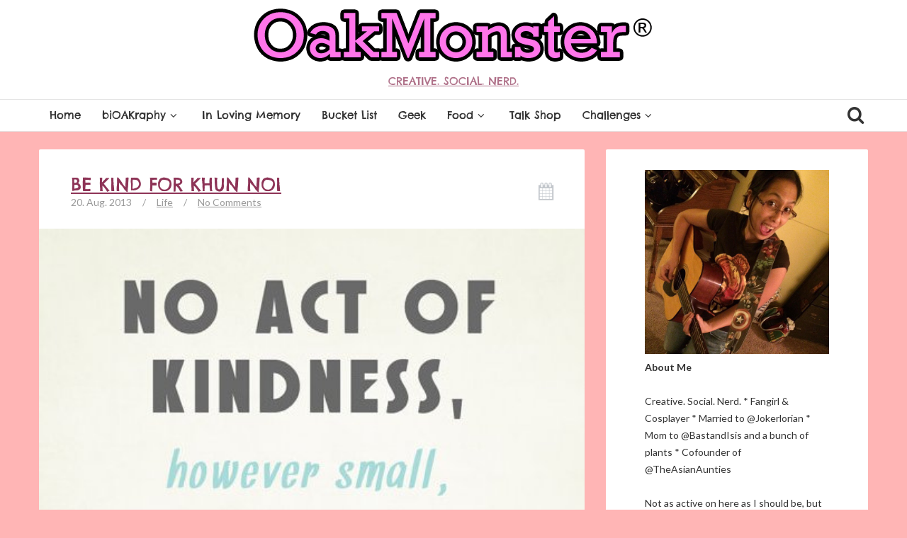

--- FILE ---
content_type: text/html; charset=UTF-8
request_url: http://www.oakmonster.com/tag/mom/
body_size: 15183
content:
<!DOCTYPE html>
<!--[if IE 8]>
<html id="ie8" lang="en-US">
<![endif]-->
<!--[if !(IE 8) ]><!-->
<html lang="en-US">
<!--<![endif]-->
<head>
<link href='https://fonts.googleapis.com/css?family=Pacifico' rel='stylesheet' type='text/css'>
<meta charset="UTF-8" />
<meta name="viewport" content="width=device-width, initial-scale=1" />
<title>  mom</title><link rel="profile" href="http://gmpg.org/xfn/11" />
<link rel="pingback" href="http://www.oakmonster.com/xmlrpc.php" />

<!--[if lt IE 9]>
<script src="http://www.oakmonster.com/wp-content/themes/bliss/assets/js/html5.js" type="text/javascript"></script>
<![endif]-->

<script>
  (function(i,s,o,g,r,a,m){i['GoogleAnalyticsObject']=r;i[r]=i[r]||function(){
  (i[r].q=i[r].q||[]).push(arguments)},i[r].l=1*new Date();a=s.createElement(o),
  m=s.getElementsByTagName(o)[0];a.async=1;a.src=g;m.parentNode.insertBefore(a,m)
  })(window,document,'script','//www.google-analytics.com/analytics.js','ga');

  ga('create', 'UA-4297956-1', 'auto');
  ga('send', 'pageview');

</script><meta name='robots' content='max-image-preview:large' />
<link rel='dns-prefetch' href='//ajax.googleapis.com' />
<link rel='dns-prefetch' href='//www.oakmonster.com' />
<link rel='dns-prefetch' href='//fonts.googleapis.com' />
<link rel="alternate" type="application/rss+xml" title="OakMonster® &raquo; Feed" href="http://www.oakmonster.com/feed/" />
<link rel="alternate" type="application/rss+xml" title="OakMonster® &raquo; Comments Feed" href="http://www.oakmonster.com/comments/feed/" />
<link rel="alternate" type="application/rss+xml" title="OakMonster® &raquo; mom Tag Feed" href="http://www.oakmonster.com/tag/mom/feed/" />
<script type="text/javascript">
window._wpemojiSettings = {"baseUrl":"https:\/\/s.w.org\/images\/core\/emoji\/14.0.0\/72x72\/","ext":".png","svgUrl":"https:\/\/s.w.org\/images\/core\/emoji\/14.0.0\/svg\/","svgExt":".svg","source":{"concatemoji":"http:\/\/www.oakmonster.com\/wp-includes\/js\/wp-emoji-release.min.js?ver=6.3.7"}};
/*! This file is auto-generated */
!function(i,n){var o,s,e;function c(e){try{var t={supportTests:e,timestamp:(new Date).valueOf()};sessionStorage.setItem(o,JSON.stringify(t))}catch(e){}}function p(e,t,n){e.clearRect(0,0,e.canvas.width,e.canvas.height),e.fillText(t,0,0);var t=new Uint32Array(e.getImageData(0,0,e.canvas.width,e.canvas.height).data),r=(e.clearRect(0,0,e.canvas.width,e.canvas.height),e.fillText(n,0,0),new Uint32Array(e.getImageData(0,0,e.canvas.width,e.canvas.height).data));return t.every(function(e,t){return e===r[t]})}function u(e,t,n){switch(t){case"flag":return n(e,"\ud83c\udff3\ufe0f\u200d\u26a7\ufe0f","\ud83c\udff3\ufe0f\u200b\u26a7\ufe0f")?!1:!n(e,"\ud83c\uddfa\ud83c\uddf3","\ud83c\uddfa\u200b\ud83c\uddf3")&&!n(e,"\ud83c\udff4\udb40\udc67\udb40\udc62\udb40\udc65\udb40\udc6e\udb40\udc67\udb40\udc7f","\ud83c\udff4\u200b\udb40\udc67\u200b\udb40\udc62\u200b\udb40\udc65\u200b\udb40\udc6e\u200b\udb40\udc67\u200b\udb40\udc7f");case"emoji":return!n(e,"\ud83e\udef1\ud83c\udffb\u200d\ud83e\udef2\ud83c\udfff","\ud83e\udef1\ud83c\udffb\u200b\ud83e\udef2\ud83c\udfff")}return!1}function f(e,t,n){var r="undefined"!=typeof WorkerGlobalScope&&self instanceof WorkerGlobalScope?new OffscreenCanvas(300,150):i.createElement("canvas"),a=r.getContext("2d",{willReadFrequently:!0}),o=(a.textBaseline="top",a.font="600 32px Arial",{});return e.forEach(function(e){o[e]=t(a,e,n)}),o}function t(e){var t=i.createElement("script");t.src=e,t.defer=!0,i.head.appendChild(t)}"undefined"!=typeof Promise&&(o="wpEmojiSettingsSupports",s=["flag","emoji"],n.supports={everything:!0,everythingExceptFlag:!0},e=new Promise(function(e){i.addEventListener("DOMContentLoaded",e,{once:!0})}),new Promise(function(t){var n=function(){try{var e=JSON.parse(sessionStorage.getItem(o));if("object"==typeof e&&"number"==typeof e.timestamp&&(new Date).valueOf()<e.timestamp+604800&&"object"==typeof e.supportTests)return e.supportTests}catch(e){}return null}();if(!n){if("undefined"!=typeof Worker&&"undefined"!=typeof OffscreenCanvas&&"undefined"!=typeof URL&&URL.createObjectURL&&"undefined"!=typeof Blob)try{var e="postMessage("+f.toString()+"("+[JSON.stringify(s),u.toString(),p.toString()].join(",")+"));",r=new Blob([e],{type:"text/javascript"}),a=new Worker(URL.createObjectURL(r),{name:"wpTestEmojiSupports"});return void(a.onmessage=function(e){c(n=e.data),a.terminate(),t(n)})}catch(e){}c(n=f(s,u,p))}t(n)}).then(function(e){for(var t in e)n.supports[t]=e[t],n.supports.everything=n.supports.everything&&n.supports[t],"flag"!==t&&(n.supports.everythingExceptFlag=n.supports.everythingExceptFlag&&n.supports[t]);n.supports.everythingExceptFlag=n.supports.everythingExceptFlag&&!n.supports.flag,n.DOMReady=!1,n.readyCallback=function(){n.DOMReady=!0}}).then(function(){return e}).then(function(){var e;n.supports.everything||(n.readyCallback(),(e=n.source||{}).concatemoji?t(e.concatemoji):e.wpemoji&&e.twemoji&&(t(e.twemoji),t(e.wpemoji)))}))}((window,document),window._wpemojiSettings);
</script>
<style type="text/css">
img.wp-smiley,
img.emoji {
	display: inline !important;
	border: none !important;
	box-shadow: none !important;
	height: 1em !important;
	width: 1em !important;
	margin: 0 0.07em !important;
	vertical-align: -0.1em !important;
	background: none !important;
	padding: 0 !important;
}
</style>
	<link rel='stylesheet' id='wp-block-library-css' href='http://www.oakmonster.com/wp-includes/css/dist/block-library/style.min.css?ver=6.3.7' type='text/css' media='all' />
<style id='classic-theme-styles-inline-css' type='text/css'>
/*! This file is auto-generated */
.wp-block-button__link{color:#fff;background-color:#32373c;border-radius:9999px;box-shadow:none;text-decoration:none;padding:calc(.667em + 2px) calc(1.333em + 2px);font-size:1.125em}.wp-block-file__button{background:#32373c;color:#fff;text-decoration:none}
</style>
<style id='global-styles-inline-css' type='text/css'>
body{--wp--preset--color--black: #000000;--wp--preset--color--cyan-bluish-gray: #abb8c3;--wp--preset--color--white: #ffffff;--wp--preset--color--pale-pink: #f78da7;--wp--preset--color--vivid-red: #cf2e2e;--wp--preset--color--luminous-vivid-orange: #ff6900;--wp--preset--color--luminous-vivid-amber: #fcb900;--wp--preset--color--light-green-cyan: #7bdcb5;--wp--preset--color--vivid-green-cyan: #00d084;--wp--preset--color--pale-cyan-blue: #8ed1fc;--wp--preset--color--vivid-cyan-blue: #0693e3;--wp--preset--color--vivid-purple: #9b51e0;--wp--preset--gradient--vivid-cyan-blue-to-vivid-purple: linear-gradient(135deg,rgba(6,147,227,1) 0%,rgb(155,81,224) 100%);--wp--preset--gradient--light-green-cyan-to-vivid-green-cyan: linear-gradient(135deg,rgb(122,220,180) 0%,rgb(0,208,130) 100%);--wp--preset--gradient--luminous-vivid-amber-to-luminous-vivid-orange: linear-gradient(135deg,rgba(252,185,0,1) 0%,rgba(255,105,0,1) 100%);--wp--preset--gradient--luminous-vivid-orange-to-vivid-red: linear-gradient(135deg,rgba(255,105,0,1) 0%,rgb(207,46,46) 100%);--wp--preset--gradient--very-light-gray-to-cyan-bluish-gray: linear-gradient(135deg,rgb(238,238,238) 0%,rgb(169,184,195) 100%);--wp--preset--gradient--cool-to-warm-spectrum: linear-gradient(135deg,rgb(74,234,220) 0%,rgb(151,120,209) 20%,rgb(207,42,186) 40%,rgb(238,44,130) 60%,rgb(251,105,98) 80%,rgb(254,248,76) 100%);--wp--preset--gradient--blush-light-purple: linear-gradient(135deg,rgb(255,206,236) 0%,rgb(152,150,240) 100%);--wp--preset--gradient--blush-bordeaux: linear-gradient(135deg,rgb(254,205,165) 0%,rgb(254,45,45) 50%,rgb(107,0,62) 100%);--wp--preset--gradient--luminous-dusk: linear-gradient(135deg,rgb(255,203,112) 0%,rgb(199,81,192) 50%,rgb(65,88,208) 100%);--wp--preset--gradient--pale-ocean: linear-gradient(135deg,rgb(255,245,203) 0%,rgb(182,227,212) 50%,rgb(51,167,181) 100%);--wp--preset--gradient--electric-grass: linear-gradient(135deg,rgb(202,248,128) 0%,rgb(113,206,126) 100%);--wp--preset--gradient--midnight: linear-gradient(135deg,rgb(2,3,129) 0%,rgb(40,116,252) 100%);--wp--preset--font-size--small: 13px;--wp--preset--font-size--medium: 20px;--wp--preset--font-size--large: 36px;--wp--preset--font-size--x-large: 42px;--wp--preset--spacing--20: 0.44rem;--wp--preset--spacing--30: 0.67rem;--wp--preset--spacing--40: 1rem;--wp--preset--spacing--50: 1.5rem;--wp--preset--spacing--60: 2.25rem;--wp--preset--spacing--70: 3.38rem;--wp--preset--spacing--80: 5.06rem;--wp--preset--shadow--natural: 6px 6px 9px rgba(0, 0, 0, 0.2);--wp--preset--shadow--deep: 12px 12px 50px rgba(0, 0, 0, 0.4);--wp--preset--shadow--sharp: 6px 6px 0px rgba(0, 0, 0, 0.2);--wp--preset--shadow--outlined: 6px 6px 0px -3px rgba(255, 255, 255, 1), 6px 6px rgba(0, 0, 0, 1);--wp--preset--shadow--crisp: 6px 6px 0px rgba(0, 0, 0, 1);}:where(.is-layout-flex){gap: 0.5em;}:where(.is-layout-grid){gap: 0.5em;}body .is-layout-flow > .alignleft{float: left;margin-inline-start: 0;margin-inline-end: 2em;}body .is-layout-flow > .alignright{float: right;margin-inline-start: 2em;margin-inline-end: 0;}body .is-layout-flow > .aligncenter{margin-left: auto !important;margin-right: auto !important;}body .is-layout-constrained > .alignleft{float: left;margin-inline-start: 0;margin-inline-end: 2em;}body .is-layout-constrained > .alignright{float: right;margin-inline-start: 2em;margin-inline-end: 0;}body .is-layout-constrained > .aligncenter{margin-left: auto !important;margin-right: auto !important;}body .is-layout-constrained > :where(:not(.alignleft):not(.alignright):not(.alignfull)){max-width: var(--wp--style--global--content-size);margin-left: auto !important;margin-right: auto !important;}body .is-layout-constrained > .alignwide{max-width: var(--wp--style--global--wide-size);}body .is-layout-flex{display: flex;}body .is-layout-flex{flex-wrap: wrap;align-items: center;}body .is-layout-flex > *{margin: 0;}body .is-layout-grid{display: grid;}body .is-layout-grid > *{margin: 0;}:where(.wp-block-columns.is-layout-flex){gap: 2em;}:where(.wp-block-columns.is-layout-grid){gap: 2em;}:where(.wp-block-post-template.is-layout-flex){gap: 1.25em;}:where(.wp-block-post-template.is-layout-grid){gap: 1.25em;}.has-black-color{color: var(--wp--preset--color--black) !important;}.has-cyan-bluish-gray-color{color: var(--wp--preset--color--cyan-bluish-gray) !important;}.has-white-color{color: var(--wp--preset--color--white) !important;}.has-pale-pink-color{color: var(--wp--preset--color--pale-pink) !important;}.has-vivid-red-color{color: var(--wp--preset--color--vivid-red) !important;}.has-luminous-vivid-orange-color{color: var(--wp--preset--color--luminous-vivid-orange) !important;}.has-luminous-vivid-amber-color{color: var(--wp--preset--color--luminous-vivid-amber) !important;}.has-light-green-cyan-color{color: var(--wp--preset--color--light-green-cyan) !important;}.has-vivid-green-cyan-color{color: var(--wp--preset--color--vivid-green-cyan) !important;}.has-pale-cyan-blue-color{color: var(--wp--preset--color--pale-cyan-blue) !important;}.has-vivid-cyan-blue-color{color: var(--wp--preset--color--vivid-cyan-blue) !important;}.has-vivid-purple-color{color: var(--wp--preset--color--vivid-purple) !important;}.has-black-background-color{background-color: var(--wp--preset--color--black) !important;}.has-cyan-bluish-gray-background-color{background-color: var(--wp--preset--color--cyan-bluish-gray) !important;}.has-white-background-color{background-color: var(--wp--preset--color--white) !important;}.has-pale-pink-background-color{background-color: var(--wp--preset--color--pale-pink) !important;}.has-vivid-red-background-color{background-color: var(--wp--preset--color--vivid-red) !important;}.has-luminous-vivid-orange-background-color{background-color: var(--wp--preset--color--luminous-vivid-orange) !important;}.has-luminous-vivid-amber-background-color{background-color: var(--wp--preset--color--luminous-vivid-amber) !important;}.has-light-green-cyan-background-color{background-color: var(--wp--preset--color--light-green-cyan) !important;}.has-vivid-green-cyan-background-color{background-color: var(--wp--preset--color--vivid-green-cyan) !important;}.has-pale-cyan-blue-background-color{background-color: var(--wp--preset--color--pale-cyan-blue) !important;}.has-vivid-cyan-blue-background-color{background-color: var(--wp--preset--color--vivid-cyan-blue) !important;}.has-vivid-purple-background-color{background-color: var(--wp--preset--color--vivid-purple) !important;}.has-black-border-color{border-color: var(--wp--preset--color--black) !important;}.has-cyan-bluish-gray-border-color{border-color: var(--wp--preset--color--cyan-bluish-gray) !important;}.has-white-border-color{border-color: var(--wp--preset--color--white) !important;}.has-pale-pink-border-color{border-color: var(--wp--preset--color--pale-pink) !important;}.has-vivid-red-border-color{border-color: var(--wp--preset--color--vivid-red) !important;}.has-luminous-vivid-orange-border-color{border-color: var(--wp--preset--color--luminous-vivid-orange) !important;}.has-luminous-vivid-amber-border-color{border-color: var(--wp--preset--color--luminous-vivid-amber) !important;}.has-light-green-cyan-border-color{border-color: var(--wp--preset--color--light-green-cyan) !important;}.has-vivid-green-cyan-border-color{border-color: var(--wp--preset--color--vivid-green-cyan) !important;}.has-pale-cyan-blue-border-color{border-color: var(--wp--preset--color--pale-cyan-blue) !important;}.has-vivid-cyan-blue-border-color{border-color: var(--wp--preset--color--vivid-cyan-blue) !important;}.has-vivid-purple-border-color{border-color: var(--wp--preset--color--vivid-purple) !important;}.has-vivid-cyan-blue-to-vivid-purple-gradient-background{background: var(--wp--preset--gradient--vivid-cyan-blue-to-vivid-purple) !important;}.has-light-green-cyan-to-vivid-green-cyan-gradient-background{background: var(--wp--preset--gradient--light-green-cyan-to-vivid-green-cyan) !important;}.has-luminous-vivid-amber-to-luminous-vivid-orange-gradient-background{background: var(--wp--preset--gradient--luminous-vivid-amber-to-luminous-vivid-orange) !important;}.has-luminous-vivid-orange-to-vivid-red-gradient-background{background: var(--wp--preset--gradient--luminous-vivid-orange-to-vivid-red) !important;}.has-very-light-gray-to-cyan-bluish-gray-gradient-background{background: var(--wp--preset--gradient--very-light-gray-to-cyan-bluish-gray) !important;}.has-cool-to-warm-spectrum-gradient-background{background: var(--wp--preset--gradient--cool-to-warm-spectrum) !important;}.has-blush-light-purple-gradient-background{background: var(--wp--preset--gradient--blush-light-purple) !important;}.has-blush-bordeaux-gradient-background{background: var(--wp--preset--gradient--blush-bordeaux) !important;}.has-luminous-dusk-gradient-background{background: var(--wp--preset--gradient--luminous-dusk) !important;}.has-pale-ocean-gradient-background{background: var(--wp--preset--gradient--pale-ocean) !important;}.has-electric-grass-gradient-background{background: var(--wp--preset--gradient--electric-grass) !important;}.has-midnight-gradient-background{background: var(--wp--preset--gradient--midnight) !important;}.has-small-font-size{font-size: var(--wp--preset--font-size--small) !important;}.has-medium-font-size{font-size: var(--wp--preset--font-size--medium) !important;}.has-large-font-size{font-size: var(--wp--preset--font-size--large) !important;}.has-x-large-font-size{font-size: var(--wp--preset--font-size--x-large) !important;}
.wp-block-navigation a:where(:not(.wp-element-button)){color: inherit;}
:where(.wp-block-post-template.is-layout-flex){gap: 1.25em;}:where(.wp-block-post-template.is-layout-grid){gap: 1.25em;}
:where(.wp-block-columns.is-layout-flex){gap: 2em;}:where(.wp-block-columns.is-layout-grid){gap: 2em;}
.wp-block-pullquote{font-size: 1.5em;line-height: 1.6;}
</style>
<link rel='stylesheet' id='bluthcodes-style-css' href='http://www.oakmonster.com/wp-content/themes/bliss/assets/plugins/bluthcodes/style.css?ver=6.3.7' type='text/css' media='all' />
<link rel='stylesheet' id='bluth-bootstrap-css' href='http://www.oakmonster.com/wp-content/themes/bliss/assets/css/bootstrap.min.css?ver=6.3.7' type='text/css' media='all' />
<link rel='stylesheet' id='bluth-style-css' href='http://www.oakmonster.com/wp-content/themes/bliss/style.css?ver=6.3.7' type='text/css' media='all' />
<link rel='stylesheet' id='bluth-responsive-css' href='http://www.oakmonster.com/wp-content/themes/bliss/assets/css/style-responsive.css?ver=6.3.7' type='text/css' media='all' />
<link rel='stylesheet' id='bluth-fontello-css' href='http://www.oakmonster.com/wp-content/themes/bliss/assets/css/fontello.css?ver=6.3.7' type='text/css' media='all' />
<link rel='stylesheet' id='bluth-nivo-css' href='http://www.oakmonster.com/wp-content/themes/bliss/assets/css/nivo-slider.css?ver=6.3.7' type='text/css' media='all' />
<link rel='stylesheet' id='bluth-magnific-css' href='http://www.oakmonster.com/wp-content/themes/bliss/assets/css/magnific-popup.css?ver=6.3.7' type='text/css' media='all' />
<link rel='stylesheet' id='bluth-snippet-css' href='http://www.oakmonster.com/wp-content/themes/bliss/assets/css/jquery.snippet.min.css?ver=6.3.7' type='text/css' media='all' />
<link rel='stylesheet' id='bluth-googlefonts-css' href='http://fonts.googleapis.com/css?family=Chelsea+Market%3A400%2C400italic%2C700%2C900%7CLato%3A400%2C700%2C400italic%7CChelsea+Market%3A400%7CChelsea+Market%3A400%2C400italic%2C700%2C900&#038;subset=latin&#038;ver=6.3.7' type='text/css' media='all' />
<script type='text/javascript' src='http://www.oakmonster.com/wp-includes/js/jquery/jquery.min.js?ver=3.7.0' id='jquery-core-js'></script>
<script type='text/javascript' src='http://www.oakmonster.com/wp-includes/js/jquery/jquery-migrate.min.js?ver=3.4.1' id='jquery-migrate-js'></script>
<link rel="https://api.w.org/" href="http://www.oakmonster.com/wp-json/" /><link rel="alternate" type="application/json" href="http://www.oakmonster.com/wp-json/wp/v2/tags/257" /><link rel="EditURI" type="application/rsd+xml" title="RSD" href="http://www.oakmonster.com/xmlrpc.php?rsd" />
<meta name="generator" content="WordPress 6.3.7" />
	<link rel="preconnect" href="https://fonts.googleapis.com">
	<link rel="preconnect" href="https://fonts.gstatic.com">
	<link href='https://fonts.googleapis.com/css2?display=swap&family=Chelsea+Market' rel='stylesheet'>
<style>
h1,h2,h3,h4,h5{font-family: "Chelsea Market",serif;} .widget_calendar table > caption{font-family: "Chelsea Market",serif;} body{font-family: "Lato",Helvetica,sans-serif;} .navbar .nav > li > a{font-family: "Chelsea Market",Helvetica,sans-serif;} .brand-text h1, .mini-text h1{font-family: "Chelsea Market",Helvetica,sans-serif;} </style>
<link rel="Shortcut Icon" type="image/x-icon" href="http://www.oakmonster.com/wp-content/uploads/2016/01/oakmonster.jpg" /><style type="text/css">
	.entry-content p, .entry-content ul li, .entry-content p, .entry-content ol li{ font-size:18px; }.entry-content p, .entry-content ul li, .entry-content p, .entry-content ol li{ line-height:1.5; }.top-color, .widget_tag_cloud .tagcloud a:hover, .top-line, .nav-line{ background-color:#8e3457; }#side-bar .widget_recent_entries li:hover, #side-bar .widget_nav_menu div > ul > li:hover, #side-bar .widget_categories li:hover, #side-bar .widget_recent_comments li:hover, #side-bar .widget_meta li:hover, #side-bar .widget_pages li:hover, #side-bar .widget_archive li:hover, #bl_side_posts > ul li:hover, #bl_side_comments > ul li:hover{ border-left: 3px solid #8e3457; } .site-footer #footer-body .widget_nav_menu a:hover, .site-footer #footer-body .widget_archive a:hover, .site-footer #footer-body .widget_tag_cloud a:hover, .site-footer #footer-body .widget_recent_entries a:hover, .site-footer #footer-body .widget_meta a:hover, .site-footer #footer-body .widget_categories a:hover, .site-footer #footer-body .widget_pages a:hover, #bl_side_tags .bl_tab_tag:hover{ background-color: #8e3457; } .dropdown-menu{ border-top: 2px solid #8e3457; } .bl_tabs ul li .tab_text a span, a{ color: #8e3457; }body{ background: #ffb5b5; } .entry-title a{ color: #8e3457; } .entry-content p, .entry-content ul li, .entry-content p, .entry-content ol li{ color: #333333; } #masthead .top-banner, #masthead .brand h1, #masthead .brand small{ color: #8e3457; } #masthead .top-banner .top-banner-social a { color: #ffffff; } header#masthead,.navbar-inverse .navbar-inner,.dropdown-menu,.widget-head{ background: #ffffff; } .navbar-inverse .nav li.dropdown.open > .dropdown-toggle, .navbar-inverse .nav li.dropdown.active > .dropdown-toggle, .navbar-inverse .nav li.dropdown.open.active > .dropdown-toggle, div.navbar-inverse .nav-collapse .nav > li > a, .navbar-inverse .nav-collapse .dropdown-menu a,#masthead .bluth-navigation.shrunk .mini-logo h1, #masthead .bluth-navigation.shrunk .mini-logo img,#masthead .searchform input,.widget-head, .widget-head a, .navbar .brand, #masthead .searchform a{color:#333333; } .widget-head{ background: #ffffff; } .widget-head{color:#717171;} footer.site-footer{ background:#FFFFFF; }#footer-body h3{color: #333333; }#footer-body > div ul li a, footer.site-footer > * { color: #333333; }#masthead .top-banner{ background: #ffffff; } a, a:hover, article.type-post p a, article.type-post p a:hover{ -webkit-transition: none!important;  -moz-transition: none!important;  -o-transition: none!important;  -ms-transition: none!important;  transition: none!important; transform: none!important; -ms-transform: none!important; -webkit-transform: none!important; }.post-format-standard{color: #556270}.tab_standard{background-color:#556270;}.format-standard .post-meta ~ * a, .format-standard .post-meta a:hover, .format-standard .entry-title a:hover{color:#556270;}article.format-standard p a, article.format-standard p a:hover span:before, article.format-standard p a:focus span:before, .format-standard a.more-link, .format-standard a.more-link:hover{ color: #556270; padding:0; margin:0; }.post-format-gallery{color: #4ECDC4}.tab_gallery{background-color:#4ECDC4;}.format-gallery .post-meta ~ * a, .format-gallery .post-meta a:hover, .format-gallery .entry-title a:hover{color:#4ECDC4;}article.format-gallery p a, article.format-gallery p a:hover span:before, article.format-gallery p a:focus span:before, .format-gallery a.more-link, .format-gallery a.more-link:hover{ color: #4ECDC4; padding:0; margin:0; }.post-format-image{color: #C7F464}.tab_image{background-color:#C7F464;}.format-image .post-meta ~ * a, .format-image .post-meta a:hover, .format-image .entry-title a:hover{color:#C7F464;}article.format-image p a, article.format-image p a:hover span:before, article.format-image p a:focus span:before, .format-image a.more-link, .format-image a.more-link:hover{ color: #C7F464; padding:0; margin:0; }.post-format-link, .post-format-link a{color: #FF6B6B}.tab_link{background-color:#FF6B6B;}.format-link .post-meta ~ * a, .format-link .post-meta a:hover, .format-link .entry-title a:hover{color:#FF6B6B;}article.format-link p a, article.format-link p a:hover span:before, article.format-link p a:focus span:before, .format-link a.more-link, .format-link a.more-link:hover{ color: #FF6B6B; padding:0; margin:0; }.post-format-quote{color: #C44D58}.tab_quote{background-color:#C44D58;}.format-quote .post-meta ~ * a, .format-quote .post-meta a:hover, .format-quote .entry-title a:hover{color:#C44D58;}article.format-quote p a, article.format-quote p a:hover span:before, article.format-quote p a:focus span:before, .format-quote a.more-link, .format-quote a.more-link:hover{ color: #C44D58; padding:0; margin:0; }.post-format-audio{color: #5EBCF2}.tab_audio{background-color:#5EBCF2;}.format-audio .post-meta ~ * a, .format-audio .post-meta a:hover, .format-audio .entry-title a:hover{color:#5EBCF2;}article.format-audio p a, article.format-audio p a:hover span:before, article.format-audio p a:focus span:before, .format-audio a.more-link, .format-audio a.more-link:hover{ color: #5EBCF2; padding:0; margin:0; }.post-format-video{color: #A576F7}.tab_video{background-color:#A576F7;}.format-video .post-meta ~ * a, .format-video .post-meta a:hover, .format-video .entry-title a:hover{color:#A576F7;}article.format-video p a, article.format-video p a:hover span:before, article.format-video p a:focus span:before, .format-video a.more-link, .format-video a.more-link:hover{ color: #A576F7; padding:0; margin:0; }.post-format-status{color: #A576F7}.tab_status{background-color:#556270;}.format-status .post-meta ~ * a, .format-status .post-meta a:hover, .format-status .entry-title a:hover{color:#556270;}article.format-status p a, article.format-status p a:hover span:before, article.format-status p a:focus span:before, .format-status a.more-link, .format-status a.more-link:hover{ color: #A576F7; padding:0; margin:0; }.sticky .post-format-badge{color: };.sticky .post-meta ~ * a, .sticky .post-meta a:hover, .sticky .entry-title a:hover{color: #90DB91;}</style>
	<style id="egf-frontend-styles" type="text/css">
		p {line-height: 1.5;padding-bottom: 8px;} h1 {font-family: 'Chelsea Market', sans-serif;font-style: normal;font-weight: 400;text-transform: uppercase;} h2 {color: #4a192c;font-family: 'Chelsea Market', sans-serif;font-style: normal;font-weight: 400;text-transform: capitalize;} h3 {font-family: 'Chelsea Market', sans-serif;font-style: normal;font-weight: 400;text-transform: capitalize;} h4 {font-family: 'Chelsea Market', sans-serif;font-style: normal;font-weight: 400;} h5 {font-family: 'Chelsea Market', sans-serif;font-style: normal;font-weight: 400;} h6 {font-family: 'Chelsea Market', sans-serif;font-style: normal;font-weight: 400;} h1, h2, h3, h4 {} 	</style>
	</head>
<body class="archive tag tag-mom tag-257">
<div class="bl_search_overlay"></div>
	<script type="text/javascript">
	
		var y;
		y = jQuery(window).scrollTop();
		if(jQuery(window).width() > 979){
			// Shrink menu on scroll
			var didScroll = false;
			jQuery(window).scroll(function() {
			    didScroll = true;
			});
			setInterval(function() {
			    if ( didScroll ) {
			        didScroll = false;
			        y = jQuery(window).scrollTop();
			        if(y > jQuery('#masthead .top-banner').height() ){
			        	jQuery('#masthead .bluth-navigation').addClass('fixed');
			        	jQuery('#main').css('padding-top', 71);
			        }else{
			        	jQuery('#masthead .bluth-navigation').removeClass('fixed');
			        	jQuery('#main').css('padding-top', '');
			        }
			        if(y > ( jQuery('#masthead .top-banner').height()+100 ) ){
			        	jQuery('#masthead .bluth-navigation').addClass('shrunk');
			        }else{
			        	jQuery('#masthead .bluth-navigation').removeClass('shrunk');
			        }

					changeHeader();
			    }
			}, 50);
		}
		
		jQuery(function() {
		// if the page is in mobile mode, then don't make the header transparent!
		if( jQuery(window).width() > 979 )
			changeHeader();
		else{
			jQuery('#masthead .bluth-navigation .navbar .nav > li > a, #masthead .searchform a').animate({ color: '#333333'}, 10);
			jQuery('#masthead .bluth-navigation').animate({ backgroundColor: '#ffffff'}, 100);
		}

		// listen to resize!
	    var didresize = false;
	    jQuery(window).resize( function() {

			// if the user refreshes the page while the sticky header is active, then add some padding for a friend.
			// if( y > jQuery('#masthead').height() )
				// jQuery('#main').css('padding-top', (/*jQuery('#masthead').height()+*/25));
			// else
				// jQuery('#main').css('padding-top', (/*jQuery('#masthead').height()+*/25));
	        // didresize = true;
	    });
	    setInterval(function() {
	        if ( didresize ) {
	            didresize = false;
	        }
	    }, 3000);



		
			jQuery('.navbar .nav li').mouseover(function(){
				jQuery( this ).addClass('open');
			});
			jQuery('.navbar .nav li').mouseout(function(){
				jQuery( this ).removeClass('open');
			});
				resetNavLine(250);

		jQuery('#masthead .nav li').mouseover(function(){
			jQuery('.nav-line').stop();
			jQuery('.nav-line').animate({
				left : jQuery(this).offset().left-jQuery('.bluth-navigation .container .navbar').offset().left,
				width: jQuery(this).width()
			}, 250);
		});
		jQuery('#masthead .nav li').mouseout(function(){
			resetNavLine(250);
		});
	});

	// change the color of the header if it's transparent
	function changeHeader(){
		var y;
		y = jQuery(window).scrollTop();
		
		jQuery('#masthead .bluth-navigation').stop();
			}
	function resetNavLine(time){
		// didScroll = true;
		jQuery('.nav-line').stop();
		if(jQuery('.nav').children('li').hasClass('current-menu-item')){
			jQuery('.nav-line').animate({
				left : jQuery('.current-menu-item').offset().left-jQuery('.bluth-navigation .container .navbar').offset().left,
				width: jQuery('.current-menu-item').width()
			}, time);
		}else if(jQuery('.nav').children('li').hasClass('current-menu-ancestor')){
			jQuery('.nav-line').animate({
					left : jQuery('.current-menu-ancestor').offset().left-jQuery('.bluth-navigation .container .navbar').offset().left,
					width: jQuery('.current-menu-ancestor').width()
			}, time);
		}else{
			jQuery('.nav-line').animate({
				width : 0
			});
		}
	}
	</script>
	<div id="fb-root"></div>
	<script>(function(d, s, id) {
	  var js, fjs = d.getElementsByTagName(s)[0];
	  if (d.getElementById(id)) return;
	  js = d.createElement(s); js.id = id;
	  js.src = "//connect.facebook.net/en_GB/all.js#xfbml=1&appId=351176678295627";
	  fjs.parentNode.insertBefore(js, fjs);
	}(document, 'script', 'facebook-jssdk'));</script>
	
<div id="page" class="site">
		<header id="masthead" role="banner" class="header_big_logo">
		<div class="image-overflow">
			<div class="header-background-image">			</div>
		</div>

		<div class="row-fluid top-banner">
			<div class="container">
				<div class="banner-overlay"></div>
									<a class="brand brand-image" href="http://www.oakmonster.com/" title="OakMonster®" rel="home"><img src="http://www.oakmonster.com/wp-content/uploads/2016/02/oakmonster_logo_2016.png" alt="OakMonster®"><h1><small>Creative. Social. Nerd.</small></h1></a>
								<div class="top-banner-social pull-right" ><a target="_blank" href="http://www.facebook.com/oakmonsterblog"><i class="icon-facebook-1"></i></a><a target="_blank" href="http://www.twitter.com/oakmonster"><i class="icon-twitter-1"></i></a><a target="_blank" href="https://plus.google.com/102326213628480095152/posts"><i class="icon-gplus-1"></i></a><a target="_blank" href="http://www.linkedin.com/in/oakmonster"><i class="icon-linkedin-1"></i></a><a target="_blank" href="http://www.youtube.com/oakmonster"><i class="icon-youtube"></i></a><a target="_blank" href="http://www.flickr.com/photos/oakmonster"><i class="icon-flickr-1"></i></a><a target="_blank" href="http://www.pinterest.com/oakmonster"><i class="icon-pinterest-1"></i></a><a target="_blank" href="http://www.instagram.com/oakmonster"><i class="icon-instagram-1"></i></a>				</div>
			</div>
		</div>
		<div class="row-fluid bluth-navigation">
			<div class="container">
				<div class="mini-logo">
									<a class="mini mini-text" href="http://www.oakmonster.com/" title="OakMonster®" rel="home"><h1>OakMonster®</h1></a>
								</div>
				<div class="navbar navbar-inverse">
				  <div class="navbar-inner">
				    						<div class="visible-tablet visible-phone bl_search">
							<form action="http://www.oakmonster.com/" method="get" class="searchform" role="search">
    <fieldset>
    	<a href="#"><i class="icon-search-1"></i></a>
        <input type="text" name="s" value="" placeholder="Search.."/>
    </fieldset>
</form>						</div>
									    <!-- Responsive Navbar Part 1: Button for triggering responsive navbar (not covered in tutorial). Include responsive CSS to utilize. -->
				    <!-- <label for="mobile-menu"><button data-target=".nav-collapse" data-toggle="collapse" class="btn btn-navbar" type="button"><i class="icon-menu-1"></i></button></label> -->
					<div class="nav-collapse collapse"><ul id="menu-topmenu" class="nav visible-desktop"><li id="menu-item-2658" class="menu-item menu-item-type-custom menu-item-object-custom menu-item-home"><a href="http://www.oakmonster.com">Home</a></li><li id="menu-item-2645" class="menu-item menu-item-type-post_type menu-item-object-page menu-item-has-children dropdown"><a title="a little life story" rel="author" href="http://www.oakmonster.com/bioakraphy/">biOAKraphy<i class="icon-angle-down"></i></a>
<ul class="dropdown-menu">
	<li id="menu-item-2650" class="menu-item menu-item-type-post_type menu-item-object-page"><a title="&#8230;so far" href="http://www.oakmonster.com/bioakraphy/">biOAKraphy</a></li>	<li id="menu-item-2646" class="menu-item menu-item-type-post_type menu-item-object-page"><a title="How Oakley gets her name" href="http://www.oakmonster.com/becoming-oakley/">Becoming Oakley</a></li>	<li id="menu-item-2649" class="menu-item menu-item-type-post_type menu-item-object-page"><a title="The King in &#8220;The King and I&#8221;? Yep. We&#8217;re related." href="http://www.oakmonster.com/the-king-and-i/">The King and I</a></li>	<li id="menu-item-3237" class="menu-item menu-item-type-post_type menu-item-object-page"><a title="Made up words that are pure Oakley" href="http://www.oakmonster.com/oakspeak/">OakSpeak</a></li>	<li id="menu-item-5047" class="menu-item menu-item-type-post_type menu-item-object-page"><a href="http://www.oakmonster.com/qa/">Q&#038;A</a></li><!--.dropdown-->
</ul>
</li><li id="menu-item-2651" class="menu-item menu-item-type-post_type menu-item-object-page"><a title="Oakley remembers her late mother" href="http://www.oakmonster.com/in-loving-memory/">In Loving Memory</a></li><li id="menu-item-4920" class="menu-item menu-item-type-post_type menu-item-object-page"><a href="http://www.oakmonster.com/bucket-list/">Bucket List</a></li><li id="menu-item-4939" class="menu-item menu-item-type-taxonomy menu-item-object-category"><a href="http://www.oakmonster.com/category/geek/">Geek</a></li><li id="menu-item-5101" class="menu-item menu-item-type-custom menu-item-object-custom menu-item-has-children dropdown"><a href="#">Food<i class="icon-angle-down"></i></a>
<ul class="dropdown-menu">
	<li id="menu-item-5103" class="menu-item menu-item-type-taxonomy menu-item-object-category"><a href="http://www.oakmonster.com/category/food/recipes/">Recipes</a></li>	<li id="menu-item-5102" class="menu-item menu-item-type-taxonomy menu-item-object-category"><a href="http://www.oakmonster.com/category/food/good-eats/">Good Eats</a></li><!--.dropdown-->
</ul>
</li><li id="menu-item-4940" class="menu-item menu-item-type-taxonomy menu-item-object-category"><a href="http://www.oakmonster.com/category/talk-shop/">Talk Shop</a></li><li id="menu-item-5100" class="menu-item menu-item-type-custom menu-item-object-custom menu-item-has-children dropdown"><a href="#">Challenges<i class="icon-angle-down"></i></a>
<ul class="dropdown-menu">
	<li id="menu-item-5528" class="menu-item menu-item-type-taxonomy menu-item-object-category"><a href="http://www.oakmonster.com/category/challenges/rereading-the-sheikh/">Rereading The Sheikh</a></li>	<li id="menu-item-5099" class="menu-item menu-item-type-taxonomy menu-item-object-category"><a href="http://www.oakmonster.com/category/challenges/reading/">Reading</a></li>	<li id="menu-item-5098" class="menu-item menu-item-type-taxonomy menu-item-object-category"><a href="http://www.oakmonster.com/category/challenges/nerdvember/">Nerdvember</a></li>	<li id="menu-item-5097" class="menu-item menu-item-type-taxonomy menu-item-object-category"><a href="http://www.oakmonster.com/category/challenges/hobbit-diet/">Hobbit Diet</a></li><!--.dropdown-->
</ul>
</li></ul></div><div class="menu-topmenu-container"><div id="mobile-menu" class="pull-right visible-tablet visible-phone mobile-menu"><form style="margin-top: 15px; margin-bottom: 5px;"><select style="max-width:150px;" onchange="if (this.value) window.location.href=this.value"><option>-- Menu --</option><option value="http://www.oakmonster.com">Home</option>
<option value="http://www.oakmonster.com/bioakraphy/">biOAKraphy<option value="http://www.oakmonster.com/bioakraphy/"> - biOAKraphy</option>
<option value="http://www.oakmonster.com/becoming-oakley/"> - Becoming Oakley</option>
<option value="http://www.oakmonster.com/the-king-and-i/"> - The King and I</option>
<option value="http://www.oakmonster.com/oakspeak/"> - OakSpeak</option>
<option value="http://www.oakmonster.com/qa/"> - Q&#038;A</option>
</option>
<option value="http://www.oakmonster.com/in-loving-memory/">In Loving Memory</option>
<option value="http://www.oakmonster.com/bucket-list/">Bucket List</option>
<option value="http://www.oakmonster.com/category/geek/">Geek</option>
<option value="">Food<option value="http://www.oakmonster.com/category/food/recipes/"> - Recipes</option>
<option value="http://www.oakmonster.com/category/food/good-eats/"> - Good Eats</option>
</option>
<option value="http://www.oakmonster.com/category/talk-shop/">Talk Shop</option>
<option value="">Challenges<option value="http://www.oakmonster.com/category/challenges/rereading-the-sheikh/"> - Rereading The Sheikh</option>
<option value="http://www.oakmonster.com/category/challenges/reading/"> - Reading</option>
<option value="http://www.oakmonster.com/category/challenges/nerdvember/"> - Nerdvember</option>
<option value="http://www.oakmonster.com/category/challenges/hobbit-diet/"> - Hobbit Diet</option>
</option>
</select></form></div></div>				  </div><!-- /.navbar-inner -->
					<div class="nav-line"></div>
				</div>
								<div class="bl_search visible-desktop nav-collapse collapse">
					<form action="http://www.oakmonster.com/" method="get" class="searchform" role="search">
    <fieldset>
    	<a href="#"><i class="icon-search-1"></i></a>
        <input type="text" name="s" value="" placeholder="Search.."/>
    </fieldset>
</form>				</div>
				
			</div>
		</div>

<!-- 	This file is part of a WordPress theme for sale at ThemeForest.net.
		See: http://themeforest.net/item/bliss-personal-minimalist-wordpress-blog-theme/5423780
		Copyright 2013 Bluthemes 	-->

	</header><!-- #masthead .site-header -->
	<div id="main" class="container">

	<div id="primary" class="row right_side">

		<div id="content" class="margin span8" role="main">
			<div class="row-fluid">
				<div id="above-blog" class="widget-area">
									</div>
			</div>
			<div id="main_columns" class="columns">
				<article id="post-4353" class="post-4353 post type-post status-publish format-standard has-post-thumbnail hentry category-life tag-kindness tag-mom">
	<div class="post-title box">		<h1 class="entry-title"><a href="http://www.oakmonster.com/2013/08/20/be-kind-for-khun-noi/">Be Kind for Khun Noi</a></h1>
		<div class="post-meta">
			<ul>
	<li><time class="entry-date updated" datetime="2013-08-20T07:11:26-07:00">20. Aug. 2013</time></li>
	<li class="divider">/</li>
	<li><a href="http://www.oakmonster.com/category/life/" title="View all posts in Life">Life</a></li>	<li class="divider">/</li>
	<li><a href="http://www.oakmonster.com/2013/08/20/be-kind-for-khun-noi/#comments">No Comments</a></li>
</ul>
		</div>
		<div class="post-format-badge post-format-standard">
			<i class="icon-calendar-3"></i>
		</div>
	</div>
		<div class="entry-image" style="">
					<a href="http://www.oakmonster.com/2013/08/20/be-kind-for-khun-noi/" title="Be Kind for Khun Noi" rel="bookmark">
				<img width="390" height="400" src="http://www.oakmonster.com/wp-content/uploads/2013/08/No-act-of-kindness.jpg" class="attachment-gallery-large size-gallery-large wp-post-image" alt="OakMonster.com - Be Kind for Khun Noi" decoding="async" fetchpriority="high" srcset="http://www.oakmonster.com/wp-content/uploads/2013/08/No-act-of-kindness.jpg 489w, http://www.oakmonster.com/wp-content/uploads/2013/08/No-act-of-kindness-292x300.jpg 292w" sizes="(max-width: 390px) 100vw, 390px" />			</a>	</div>	<div class="entry-container ">
		<div class="entry-content">
			<p>Please join me in remembering my mom, Noi, on the 6th anniversary of her passing by doing something good for others. Treat your coworkers to donuts. Donate to charity that is not yours. Give money to a bum. Etc. Share your act on the event&#8217;s Facebook wall, if you&#8217;d like. Dedicate your act of kindness to the wonderful Khun Noi who was always generous to her family, friends, and those in need.... <br /><a class="moretag" href="http://www.oakmonster.com/2013/08/20/be-kind-for-khun-noi/">Continue reading...</a>						<footer class="entry-meta clearfix">
				
	<ul><li><a href="http://www.oakmonster.com/tag/kindness/" rel="tag">kindness</a>, <a href="http://www.oakmonster.com/tag/mom/" rel="tag">mom</a></li>	</ul>			</footer><!-- .entry-meta -->
		</div><!-- .entry-content -->
	</div><!-- .entry-container -->
</article><!-- #post-4353 --><article id="post-3473" class="post-3473 post type-post status-publish format-standard has-post-thumbnail hentry category-i-heart-brandon category-life category-rant-whine tag-blood-donation tag-mom tag-red-cross">
	<div class="post-title box">		<h1 class="entry-title"><a href="http://www.oakmonster.com/2012/08/21/dont-cry-over-un-spilled-blood/">Don&#8217;t Cry Over Un-spilled Blood</a></h1>
		<div class="post-meta">
			<ul>
	<li><time class="entry-date updated" datetime="2012-08-21T23:01:55-07:00">21. Aug. 2012</time></li>
	<li class="divider">/</li>
	<li><a href="http://www.oakmonster.com/category/i-heart-brandon/" title="View all posts in I heart Brandon">I heart Brandon</a>, <a href="http://www.oakmonster.com/category/life/" title="View all posts in Life">Life</a>, <a href="http://www.oakmonster.com/category/rant-whine/" title="View all posts in Rant/Whine">Rant/Whine</a></li>	<li class="divider">/</li>
	<li><a href="http://www.oakmonster.com/2012/08/21/dont-cry-over-un-spilled-blood/#comments">2 Comments</a></li>
</ul>
		</div>
		<div class="post-format-badge post-format-standard">
			<i class="icon-calendar-3"></i>
		</div>
	</div>
		<div class="entry-image" style="">
					<a href="http://www.oakmonster.com/2012/08/21/dont-cry-over-un-spilled-blood/" title="Don&#8217;t Cry Over Un-spilled Blood" rel="bookmark">
				<img width="400" height="300" src="http://www.oakmonster.com/wp-content/uploads/2012/08/giveblood.jpg" class="attachment-gallery-large size-gallery-large wp-post-image" alt="OakMonster.com - Almost a first-time blood donor" decoding="async" srcset="http://www.oakmonster.com/wp-content/uploads/2012/08/giveblood.jpg 400w, http://www.oakmonster.com/wp-content/uploads/2012/08/giveblood-300x225.jpg 300w" sizes="(max-width: 400px) 100vw, 400px" />			</a>	</div>	<div class="entry-container ">
		<div class="entry-content">
			<p>Today is the 5th anniversary of my mom&#8217;s passing.  And I have planned on donating blood in her honor.  This would&#8217;ve been my first time ever donating blood. That&#8217;s right. Would&#8217;ve been. Read on. My older brother has been giving blood for years on his birthday and either on mom&#8217;s anniversary and/or her birthday.  Here in the U.S., you have to weigh 110 lbs./50 kg. to be able to give blood among many other eligibility requirements.  For 19 years, I never weigh enough. Finally, I&#8217;m fat enough to qualify! I checked the Red Cross website and read up on what... <br /><a class="moretag" href="http://www.oakmonster.com/2012/08/21/dont-cry-over-un-spilled-blood/">Continue reading...</a>						<footer class="entry-meta clearfix">
				
	<ul><li><a href="http://www.oakmonster.com/tag/blood-donation/" rel="tag">Blood Donation</a>, <a href="http://www.oakmonster.com/tag/mom/" rel="tag">mom</a>, <a href="http://www.oakmonster.com/tag/red-cross/" rel="tag">Red Cross</a></li>	</ul>			</footer><!-- .entry-meta -->
		</div><!-- .entry-content -->
	</div><!-- .entry-container -->
</article><!-- #post-3473 --> 
			</div><!-- .columns -->		</div><!-- #content -->

			
				<aside id="side-bar" class="span4 widget-area">
				<div id="block-11" class="box widget_block widget_media_image">
<figure class="wp-block-image size-full"><img decoding="async" loading="lazy" width="640" height="640" src="http://www.oakmonster.com/wp-content/uploads/2016/05/oakley_nerdrock.jpg" alt="OakMonster - Oakley Boren - Nerd rock" class="wp-image-5189" srcset="http://www.oakmonster.com/wp-content/uploads/2016/05/oakley_nerdrock.jpg 640w, http://www.oakmonster.com/wp-content/uploads/2016/05/oakley_nerdrock-150x150.jpg 150w, http://www.oakmonster.com/wp-content/uploads/2016/05/oakley_nerdrock-300x300.jpg 300w, http://www.oakmonster.com/wp-content/uploads/2016/05/oakley_nerdrock-80x80.jpg 80w" sizes="(max-width: 640px) 100vw, 640px" /><figcaption class="wp-element-caption"><strong>About Me<br></strong><br>Creative. Social. Nerd. * Fangirl &amp; Cosplayer * Married to @Jokerlorian * Mom to @BastandIsis and a bunch of plants * Cofounder of @TheAsianAunties<br><br>Not as active on here as I should be, but you can come hang out on my social media channels. </figcaption></figure>
</div><div id="block-9" class="box widget_block">
<ul class="wp-block-social-links is-layout-flex wp-block-social-links-is-layout-flex"><li class="wp-social-link wp-social-link-facebook  wp-block-social-link"><a href="http://www.facebook.com/oakmonster" class="wp-block-social-link-anchor"><svg width="24" height="24" viewBox="0 0 24 24" version="1.1" xmlns="http://www.w3.org/2000/svg" aria-hidden="true" focusable="false"><path d="M12 2C6.5 2 2 6.5 2 12c0 5 3.7 9.1 8.4 9.9v-7H7.9V12h2.5V9.8c0-2.5 1.5-3.9 3.8-3.9 1.1 0 2.2.2 2.2.2v2.5h-1.3c-1.2 0-1.6.8-1.6 1.6V12h2.8l-.4 2.9h-2.3v7C18.3 21.1 22 17 22 12c0-5.5-4.5-10-10-10z"></path></svg><span class="wp-block-social-link-label screen-reader-text">Facebook</span></a></li>

<li class="wp-social-link wp-social-link-instagram  wp-block-social-link"><a href="http://www.instagram.com/oakmonster" class="wp-block-social-link-anchor"><svg width="24" height="24" viewBox="0 0 24 24" version="1.1" xmlns="http://www.w3.org/2000/svg" aria-hidden="true" focusable="false"><path d="M12,4.622c2.403,0,2.688,0.009,3.637,0.052c0.877,0.04,1.354,0.187,1.671,0.31c0.42,0.163,0.72,0.358,1.035,0.673 c0.315,0.315,0.51,0.615,0.673,1.035c0.123,0.317,0.27,0.794,0.31,1.671c0.043,0.949,0.052,1.234,0.052,3.637 s-0.009,2.688-0.052,3.637c-0.04,0.877-0.187,1.354-0.31,1.671c-0.163,0.42-0.358,0.72-0.673,1.035 c-0.315,0.315-0.615,0.51-1.035,0.673c-0.317,0.123-0.794,0.27-1.671,0.31c-0.949,0.043-1.233,0.052-3.637,0.052 s-2.688-0.009-3.637-0.052c-0.877-0.04-1.354-0.187-1.671-0.31c-0.42-0.163-0.72-0.358-1.035-0.673 c-0.315-0.315-0.51-0.615-0.673-1.035c-0.123-0.317-0.27-0.794-0.31-1.671C4.631,14.688,4.622,14.403,4.622,12 s0.009-2.688,0.052-3.637c0.04-0.877,0.187-1.354,0.31-1.671c0.163-0.42,0.358-0.72,0.673-1.035 c0.315-0.315,0.615-0.51,1.035-0.673c0.317-0.123,0.794-0.27,1.671-0.31C9.312,4.631,9.597,4.622,12,4.622 M12,3 C9.556,3,9.249,3.01,8.289,3.054C7.331,3.098,6.677,3.25,6.105,3.472C5.513,3.702,5.011,4.01,4.511,4.511 c-0.5,0.5-0.808,1.002-1.038,1.594C3.25,6.677,3.098,7.331,3.054,8.289C3.01,9.249,3,9.556,3,12c0,2.444,0.01,2.751,0.054,3.711 c0.044,0.958,0.196,1.612,0.418,2.185c0.23,0.592,0.538,1.094,1.038,1.594c0.5,0.5,1.002,0.808,1.594,1.038 c0.572,0.222,1.227,0.375,2.185,0.418C9.249,20.99,9.556,21,12,21s2.751-0.01,3.711-0.054c0.958-0.044,1.612-0.196,2.185-0.418 c0.592-0.23,1.094-0.538,1.594-1.038c0.5-0.5,0.808-1.002,1.038-1.594c0.222-0.572,0.375-1.227,0.418-2.185 C20.99,14.751,21,14.444,21,12s-0.01-2.751-0.054-3.711c-0.044-0.958-0.196-1.612-0.418-2.185c-0.23-0.592-0.538-1.094-1.038-1.594 c-0.5-0.5-1.002-0.808-1.594-1.038c-0.572-0.222-1.227-0.375-2.185-0.418C14.751,3.01,14.444,3,12,3L12,3z M12,7.378 c-2.552,0-4.622,2.069-4.622,4.622S9.448,16.622,12,16.622s4.622-2.069,4.622-4.622S14.552,7.378,12,7.378z M12,15 c-1.657,0-3-1.343-3-3s1.343-3,3-3s3,1.343,3,3S13.657,15,12,15z M16.804,6.116c-0.596,0-1.08,0.484-1.08,1.08 s0.484,1.08,1.08,1.08c0.596,0,1.08-0.484,1.08-1.08S17.401,6.116,16.804,6.116z"></path></svg><span class="wp-block-social-link-label screen-reader-text">Instagram</span></a></li>

<li class="wp-social-link wp-social-link-twitter  wp-block-social-link"><a href="http://www.twitter.com/oakmonster" class="wp-block-social-link-anchor"><svg width="24" height="24" viewBox="0 0 24 24" version="1.1" xmlns="http://www.w3.org/2000/svg" aria-hidden="true" focusable="false"><path d="M22.23,5.924c-0.736,0.326-1.527,0.547-2.357,0.646c0.847-0.508,1.498-1.312,1.804-2.27 c-0.793,0.47-1.671,0.812-2.606,0.996C18.324,4.498,17.257,4,16.077,4c-2.266,0-4.103,1.837-4.103,4.103 c0,0.322,0.036,0.635,0.106,0.935C8.67,8.867,5.647,7.234,3.623,4.751C3.27,5.357,3.067,6.062,3.067,6.814 c0,1.424,0.724,2.679,1.825,3.415c-0.673-0.021-1.305-0.206-1.859-0.513c0,0.017,0,0.034,0,0.052c0,1.988,1.414,3.647,3.292,4.023 c-0.344,0.094-0.707,0.144-1.081,0.144c-0.264,0-0.521-0.026-0.772-0.074c0.522,1.63,2.038,2.816,3.833,2.85 c-1.404,1.1-3.174,1.756-5.096,1.756c-0.331,0-0.658-0.019-0.979-0.057c1.816,1.164,3.973,1.843,6.29,1.843 c7.547,0,11.675-6.252,11.675-11.675c0-0.178-0.004-0.355-0.012-0.531C20.985,7.47,21.68,6.747,22.23,5.924z"></path></svg><span class="wp-block-social-link-label screen-reader-text">Twitter</span></a></li>

<li class="wp-social-link wp-social-link-linkedin  wp-block-social-link"><a href="http://www.linkedin.com/in/oakmonster" class="wp-block-social-link-anchor"><svg width="24" height="24" viewBox="0 0 24 24" version="1.1" xmlns="http://www.w3.org/2000/svg" aria-hidden="true" focusable="false"><path d="M19.7,3H4.3C3.582,3,3,3.582,3,4.3v15.4C3,20.418,3.582,21,4.3,21h15.4c0.718,0,1.3-0.582,1.3-1.3V4.3 C21,3.582,20.418,3,19.7,3z M8.339,18.338H5.667v-8.59h2.672V18.338z M7.004,8.574c-0.857,0-1.549-0.694-1.549-1.548 c0-0.855,0.691-1.548,1.549-1.548c0.854,0,1.547,0.694,1.547,1.548C8.551,7.881,7.858,8.574,7.004,8.574z M18.339,18.338h-2.669 v-4.177c0-0.996-0.017-2.278-1.387-2.278c-1.389,0-1.601,1.086-1.601,2.206v4.249h-2.667v-8.59h2.559v1.174h0.037 c0.356-0.675,1.227-1.387,2.526-1.387c2.703,0,3.203,1.779,3.203,4.092V18.338z"></path></svg><span class="wp-block-social-link-label screen-reader-text">LinkedIn</span></a></li></ul>
</div><div id="block-12" class="box widget_block">
<figure class="wp-block-embed is-type-rich is-provider-spotify wp-block-embed-spotify wp-embed-aspect-21-9 wp-has-aspect-ratio"><div class="wp-block-embed__wrapper">
<iframe title="Spotify Embed: Office Radio" style="border-radius: 12px" width="100%" height="352" frameborder="0" allowfullscreen allow="autoplay; clipboard-write; encrypted-media; fullscreen; picture-in-picture" loading="lazy" src="https://open.spotify.com/embed/playlist/5jDMcrOEeuJYHLjTObKxmV?si=d9c23f934c3e4d4e&utm_source=oembed"></iframe>
</div></figure>
</div>		</aside>
				
		
				
	</div><!-- #primary -->
	</div><!-- #main .site-main -->
	<footer id="colophon" class="site-footer" role="contentinfo">
		<div class="container">
			<div class="row-fluid" id="footer-body">
							</div>
		</div><!-- .site-info -->
				<div class="row-fluid" id="footer-bottom">
			Copyright 2026 · Theme design by bluthemes · <a href="http://www.bluthemes.com">www.bluthemes.com</a>		</div>	
			</footer><!-- #colophon .site-footer -->
</div><!-- #page -->
<script type='text/javascript' src='http://ajax.googleapis.com/ajax/libs/jqueryui/1.10.3/jquery-ui.min.js?ver=3.04' id='bluth-jquery-ui-js'></script>
<script type='text/javascript' src='http://www.oakmonster.com/wp-content/themes/bliss/assets/js/jquery.snippet.min.js?ver=3.04' id='bluth-snippet-js'></script>
<script type='text/javascript' src='http://www.oakmonster.com/wp-content/themes/bliss/assets/js/jquery.nivo.slider.pack.js?ver=3.04' id='bluth-nivo-js'></script>
<script type='text/javascript' src='http://www.oakmonster.com/wp-content/themes/bliss/assets/js/jquery.timeago.js?ver=3.04' id='bluth-timeago-js'></script>
<script type='text/javascript' src='http://www.oakmonster.com/wp-content/themes/bliss/assets/js/bootstrap.min.js?ver=3.04' id='bluth-bootstrap-js'></script>
<script type='text/javascript' src='http://www.oakmonster.com/wp-content/themes/bliss/assets/js/jquery.magnific-popup.js?ver=3.04' id='bluth-magnific-js'></script>
<script type='text/javascript' id='bluth-theme-js-extra'>
/* <![CDATA[ */
var blu = {"site_url":"http:\/\/www.oakmonster.com","ajaxurl":"http:\/\/www.oakmonster.com\/wp-admin\/admin-ajax.php","locale":{"no_search_results":"No results match your search.","searching":"Searching...","search_results":"Search Results","see_all":"see all","loading":"Loading...","no_more_posts":"No more posts","see_more_articles":"See more articles","no_email_provided":"No email provided","thank_you_for_subscribing":"Thank you for subscribing!"}};
/* ]]> */
</script>
<script type='text/javascript' src='http://www.oakmonster.com/wp-content/themes/bliss/assets/js/theme.min.js?ver=3.04' id='bluth-theme-js'></script>
<script type='text/javascript' src='http://www.oakmonster.com/wp-content/themes/bliss/assets/js/plugins.js?ver=3.04' id='bluth-plugins-js'></script>
<script type='text/javascript' src='http://www.oakmonster.com/wp-content/themes/bliss/assets/js/retina.js?ver=3.04' id='bluth-retinajs-js'></script>
</body>
</html>